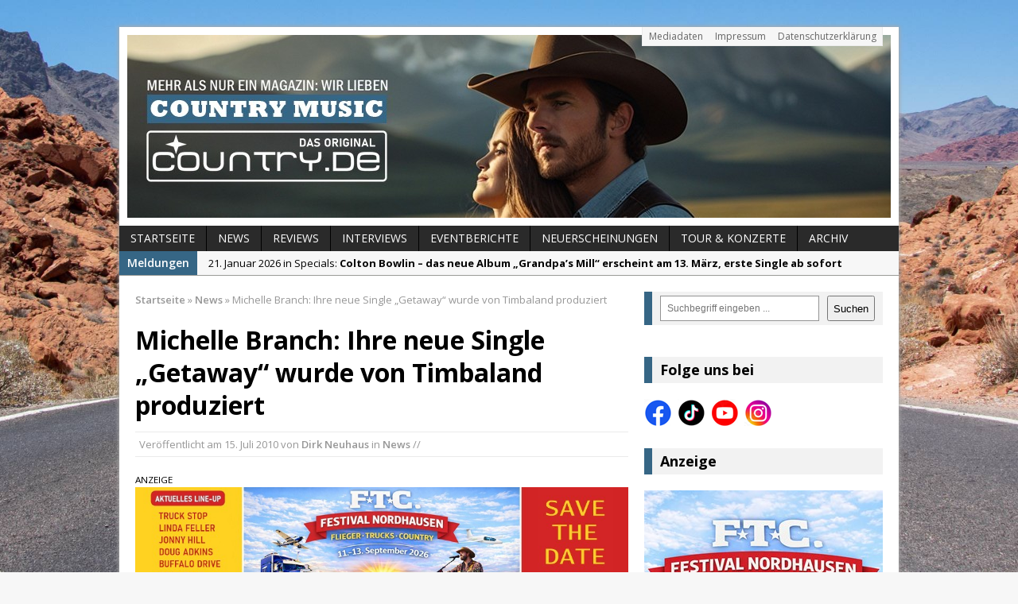

--- FILE ---
content_type: text/html; charset=UTF-8
request_url: https://www.country.de/2010/07/15/michelle-branch-ihre-neue-single-getaway-wurde-von-timbaland-produziert/
body_size: 10751
content:
<!DOCTYPE html>
<html class="no-js mh-one-sb fullbg" dir="ltr" lang="de" prefix="og: https://ogp.me/ns#" itemscope itemtype="https://schema.org/BlogPosting">
<head>
<meta name="google-site-verification" content="EsbButaJjuUhyWL8soXSP0nI4OKEuMis4D3s5Pb8xY0" />
<meta charset="UTF-8">

	<style>img:is([sizes="auto" i], [sizes^="auto," i]) { contain-intrinsic-size: 3000px 1500px }</style>
	
		<!-- All in One SEO 4.8.8 - aioseo.com -->
		<title>Michelle Branch: Ihre neue Single „Getaway“ wurde von Timbaland produziert | Country.de – Das Magazin für Countrymusik, Künstler &amp; News</title>
	<meta name="robots" content="max-image-preview:large" />
	<meta name="author" content="Dirk Neuhaus"/>
	<link rel="canonical" href="https://www.country.de/2010/07/15/michelle-branch-ihre-neue-single-getaway-wurde-von-timbaland-produziert/" />
	<meta name="generator" content="All in One SEO (AIOSEO) 4.8.8" />

		<meta name="facebook-domain-verification" content="t7g6kai8vdkewaclmxns2gu8819ua9" />
		<meta property="og:locale" content="de_DE" />
		<meta property="og:site_name" content="Country.de – Das Magazin für Countrymusik, Künstler &amp; News | Aktuelle News, Hintergründe und Stars der Countrymusik – bei Country.de findest Du alles über Country aus den USA &amp; Deutschland." />
		<meta property="og:type" content="article" />
		<meta property="og:title" content="Michelle Branch: Ihre neue Single „Getaway“ wurde von Timbaland produziert | Country.de – Das Magazin für Countrymusik, Künstler &amp; News" />
		<meta property="og:url" content="https://www.country.de/2010/07/15/michelle-branch-ihre-neue-single-getaway-wurde-von-timbaland-produziert/" />
		<meta property="og:image" content="https://www.country.de/wordpress/wp-content/uploads/2024/08/facebook-logo-seo.jpg" />
		<meta property="og:image:secure_url" content="https://www.country.de/wordpress/wp-content/uploads/2024/08/facebook-logo-seo.jpg" />
		<meta property="og:image:width" content="620" />
		<meta property="og:image:height" content="264" />
		<meta property="article:published_time" content="2010-07-15T14:30:28+00:00" />
		<meta property="article:modified_time" content="2010-07-15T14:32:15+00:00" />
		<meta property="article:publisher" content="https://www.facebook.com/Country.de/" />
		<script type="application/ld+json" class="aioseo-schema">
			{"@context":"https:\/\/schema.org","@graph":[{"@type":"Article","@id":"https:\/\/www.country.de\/2010\/07\/15\/michelle-branch-ihre-neue-single-getaway-wurde-von-timbaland-produziert\/#article","name":"Michelle Branch: Ihre neue Single \u201eGetaway\u201c wurde von Timbaland produziert | Country.de \u2013 Das Magazin f\u00fcr Countrymusik, K\u00fcnstler & News","headline":"Michelle Branch: Ihre neue Single &#8222;Getaway&#8220; wurde von Timbaland produziert","author":{"@id":"https:\/\/www.country.de\/author\/dirk-neuhaus\/#author"},"publisher":{"@id":"https:\/\/www.country.de\/#organization"},"image":{"@type":"ImageObject","url":"https:\/\/www.country.de\/wordpress\/wp-content\/uploads\/2024\/08\/logo-cowboy-hat-social-media-2024.jpeg","@id":"https:\/\/www.country.de\/#articleImage","width":750,"height":750},"datePublished":"2010-07-15T16:30:28+02:00","dateModified":"2010-07-15T16:32:15+02:00","inLanguage":"de-DE","mainEntityOfPage":{"@id":"https:\/\/www.country.de\/2010\/07\/15\/michelle-branch-ihre-neue-single-getaway-wurde-von-timbaland-produziert\/#webpage"},"isPartOf":{"@id":"https:\/\/www.country.de\/2010\/07\/15\/michelle-branch-ihre-neue-single-getaway-wurde-von-timbaland-produziert\/#webpage"},"articleSection":"News"},{"@type":"BreadcrumbList","@id":"https:\/\/www.country.de\/2010\/07\/15\/michelle-branch-ihre-neue-single-getaway-wurde-von-timbaland-produziert\/#breadcrumblist","itemListElement":[{"@type":"ListItem","@id":"https:\/\/www.country.de#listItem","position":1,"name":"Home","item":"https:\/\/www.country.de","nextItem":{"@type":"ListItem","@id":"https:\/\/www.country.de\/category\/news\/#listItem","name":"News"}},{"@type":"ListItem","@id":"https:\/\/www.country.de\/category\/news\/#listItem","position":2,"name":"News","item":"https:\/\/www.country.de\/category\/news\/","nextItem":{"@type":"ListItem","@id":"https:\/\/www.country.de\/2010\/07\/15\/michelle-branch-ihre-neue-single-getaway-wurde-von-timbaland-produziert\/#listItem","name":"Michelle Branch: Ihre neue Single &#8222;Getaway&#8220; wurde von Timbaland produziert"},"previousItem":{"@type":"ListItem","@id":"https:\/\/www.country.de#listItem","name":"Home"}},{"@type":"ListItem","@id":"https:\/\/www.country.de\/2010\/07\/15\/michelle-branch-ihre-neue-single-getaway-wurde-von-timbaland-produziert\/#listItem","position":3,"name":"Michelle Branch: Ihre neue Single &#8222;Getaway&#8220; wurde von Timbaland produziert","previousItem":{"@type":"ListItem","@id":"https:\/\/www.country.de\/category\/news\/#listItem","name":"News"}}]},{"@type":"Organization","@id":"https:\/\/www.country.de\/#organization","name":"Country.de - Online Magazin","description":"Aktuelle News, Hintergr\u00fcnde und Stars der Countrymusik \u2013 bei Country.de findest Du alles \u00fcber Country aus den USA & Deutschland.","url":"https:\/\/www.country.de\/","email":"info@country.de","telephone":"+4917672806820","foundingDate":"1999-11-15","logo":{"@type":"ImageObject","url":"https:\/\/www.country.de\/wordpress\/wp-content\/uploads\/2024\/08\/logo-cowboy-hat-social-media-2024.jpeg","@id":"https:\/\/www.country.de\/2010\/07\/15\/michelle-branch-ihre-neue-single-getaway-wurde-von-timbaland-produziert\/#organizationLogo","width":750,"height":750},"image":{"@id":"https:\/\/www.country.de\/2010\/07\/15\/michelle-branch-ihre-neue-single-getaway-wurde-von-timbaland-produziert\/#organizationLogo"},"sameAs":["https:\/\/www.facebook.com\/Country.de\/","https:\/\/www.instagram.com\/country.de_official\/","https:\/\/www.tiktok.com\/@country.de_magazin","https:\/\/www.youtube.com\/@country.de-Online-Magazin"]},{"@type":"Person","@id":"https:\/\/www.country.de\/author\/dirk-neuhaus\/#author","url":"https:\/\/www.country.de\/author\/dirk-neuhaus\/","name":"Dirk Neuhaus"},{"@type":"WebPage","@id":"https:\/\/www.country.de\/2010\/07\/15\/michelle-branch-ihre-neue-single-getaway-wurde-von-timbaland-produziert\/#webpage","url":"https:\/\/www.country.de\/2010\/07\/15\/michelle-branch-ihre-neue-single-getaway-wurde-von-timbaland-produziert\/","name":"Michelle Branch: Ihre neue Single \u201eGetaway\u201c wurde von Timbaland produziert | Country.de \u2013 Das Magazin f\u00fcr Countrymusik, K\u00fcnstler & News","inLanguage":"de-DE","isPartOf":{"@id":"https:\/\/www.country.de\/#website"},"breadcrumb":{"@id":"https:\/\/www.country.de\/2010\/07\/15\/michelle-branch-ihre-neue-single-getaway-wurde-von-timbaland-produziert\/#breadcrumblist"},"author":{"@id":"https:\/\/www.country.de\/author\/dirk-neuhaus\/#author"},"creator":{"@id":"https:\/\/www.country.de\/author\/dirk-neuhaus\/#author"},"datePublished":"2010-07-15T16:30:28+02:00","dateModified":"2010-07-15T16:32:15+02:00"},{"@type":"WebSite","@id":"https:\/\/www.country.de\/#website","url":"https:\/\/www.country.de\/","name":"Country.de - Online Magazin","description":"Aktuelle News, Hintergr\u00fcnde und Stars der Countrymusik \u2013 bei Country.de findest Du alles \u00fcber Country aus den USA & Deutschland.","inLanguage":"de-DE","publisher":{"@id":"https:\/\/www.country.de\/#organization"}}]}
		</script>
		<!-- All in One SEO -->

<link rel="shortcut icon" href="https://www.country.de/wordpress/wp-content/uploads/2024/08/logo-cowboy-hat-social-media-2024.jpeg">
<meta name="viewport" content="width=device-width; initial-scale=1.0">
<link rel="pingback" href="https://www.country.de/wordpress/xmlrpc.php"/>
<link rel='dns-prefetch' href='//www.country.de' />
<link rel='dns-prefetch' href='//fonts.googleapis.com' />
<link rel="alternate" type="application/rss+xml" title="Country.de – Das Magazin für Countrymusik, Künstler &amp; News &raquo; Feed" href="https://www.country.de/feed/" />
<link rel='stylesheet' id='wp-block-library-css' href='https://www.country.de/wordpress/wp-includes/css/dist/block-library/style.min.css?ver=6.8.3' type='text/css' media='all' />
<style id='classic-theme-styles-inline-css' type='text/css'>
/*! This file is auto-generated */
.wp-block-button__link{color:#fff;background-color:#32373c;border-radius:9999px;box-shadow:none;text-decoration:none;padding:calc(.667em + 2px) calc(1.333em + 2px);font-size:1.125em}.wp-block-file__button{background:#32373c;color:#fff;text-decoration:none}
</style>
<style id='global-styles-inline-css' type='text/css'>
:root{--wp--preset--aspect-ratio--square: 1;--wp--preset--aspect-ratio--4-3: 4/3;--wp--preset--aspect-ratio--3-4: 3/4;--wp--preset--aspect-ratio--3-2: 3/2;--wp--preset--aspect-ratio--2-3: 2/3;--wp--preset--aspect-ratio--16-9: 16/9;--wp--preset--aspect-ratio--9-16: 9/16;--wp--preset--color--black: #000000;--wp--preset--color--cyan-bluish-gray: #abb8c3;--wp--preset--color--white: #ffffff;--wp--preset--color--pale-pink: #f78da7;--wp--preset--color--vivid-red: #cf2e2e;--wp--preset--color--luminous-vivid-orange: #ff6900;--wp--preset--color--luminous-vivid-amber: #fcb900;--wp--preset--color--light-green-cyan: #7bdcb5;--wp--preset--color--vivid-green-cyan: #00d084;--wp--preset--color--pale-cyan-blue: #8ed1fc;--wp--preset--color--vivid-cyan-blue: #0693e3;--wp--preset--color--vivid-purple: #9b51e0;--wp--preset--gradient--vivid-cyan-blue-to-vivid-purple: linear-gradient(135deg,rgba(6,147,227,1) 0%,rgb(155,81,224) 100%);--wp--preset--gradient--light-green-cyan-to-vivid-green-cyan: linear-gradient(135deg,rgb(122,220,180) 0%,rgb(0,208,130) 100%);--wp--preset--gradient--luminous-vivid-amber-to-luminous-vivid-orange: linear-gradient(135deg,rgba(252,185,0,1) 0%,rgba(255,105,0,1) 100%);--wp--preset--gradient--luminous-vivid-orange-to-vivid-red: linear-gradient(135deg,rgba(255,105,0,1) 0%,rgb(207,46,46) 100%);--wp--preset--gradient--very-light-gray-to-cyan-bluish-gray: linear-gradient(135deg,rgb(238,238,238) 0%,rgb(169,184,195) 100%);--wp--preset--gradient--cool-to-warm-spectrum: linear-gradient(135deg,rgb(74,234,220) 0%,rgb(151,120,209) 20%,rgb(207,42,186) 40%,rgb(238,44,130) 60%,rgb(251,105,98) 80%,rgb(254,248,76) 100%);--wp--preset--gradient--blush-light-purple: linear-gradient(135deg,rgb(255,206,236) 0%,rgb(152,150,240) 100%);--wp--preset--gradient--blush-bordeaux: linear-gradient(135deg,rgb(254,205,165) 0%,rgb(254,45,45) 50%,rgb(107,0,62) 100%);--wp--preset--gradient--luminous-dusk: linear-gradient(135deg,rgb(255,203,112) 0%,rgb(199,81,192) 50%,rgb(65,88,208) 100%);--wp--preset--gradient--pale-ocean: linear-gradient(135deg,rgb(255,245,203) 0%,rgb(182,227,212) 50%,rgb(51,167,181) 100%);--wp--preset--gradient--electric-grass: linear-gradient(135deg,rgb(202,248,128) 0%,rgb(113,206,126) 100%);--wp--preset--gradient--midnight: linear-gradient(135deg,rgb(2,3,129) 0%,rgb(40,116,252) 100%);--wp--preset--font-size--small: 13px;--wp--preset--font-size--medium: 20px;--wp--preset--font-size--large: 36px;--wp--preset--font-size--x-large: 42px;--wp--preset--spacing--20: 0.44rem;--wp--preset--spacing--30: 0.67rem;--wp--preset--spacing--40: 1rem;--wp--preset--spacing--50: 1.5rem;--wp--preset--spacing--60: 2.25rem;--wp--preset--spacing--70: 3.38rem;--wp--preset--spacing--80: 5.06rem;--wp--preset--shadow--natural: 6px 6px 9px rgba(0, 0, 0, 0.2);--wp--preset--shadow--deep: 12px 12px 50px rgba(0, 0, 0, 0.4);--wp--preset--shadow--sharp: 6px 6px 0px rgba(0, 0, 0, 0.2);--wp--preset--shadow--outlined: 6px 6px 0px -3px rgba(255, 255, 255, 1), 6px 6px rgba(0, 0, 0, 1);--wp--preset--shadow--crisp: 6px 6px 0px rgba(0, 0, 0, 1);}:where(.is-layout-flex){gap: 0.5em;}:where(.is-layout-grid){gap: 0.5em;}body .is-layout-flex{display: flex;}.is-layout-flex{flex-wrap: wrap;align-items: center;}.is-layout-flex > :is(*, div){margin: 0;}body .is-layout-grid{display: grid;}.is-layout-grid > :is(*, div){margin: 0;}:where(.wp-block-columns.is-layout-flex){gap: 2em;}:where(.wp-block-columns.is-layout-grid){gap: 2em;}:where(.wp-block-post-template.is-layout-flex){gap: 1.25em;}:where(.wp-block-post-template.is-layout-grid){gap: 1.25em;}.has-black-color{color: var(--wp--preset--color--black) !important;}.has-cyan-bluish-gray-color{color: var(--wp--preset--color--cyan-bluish-gray) !important;}.has-white-color{color: var(--wp--preset--color--white) !important;}.has-pale-pink-color{color: var(--wp--preset--color--pale-pink) !important;}.has-vivid-red-color{color: var(--wp--preset--color--vivid-red) !important;}.has-luminous-vivid-orange-color{color: var(--wp--preset--color--luminous-vivid-orange) !important;}.has-luminous-vivid-amber-color{color: var(--wp--preset--color--luminous-vivid-amber) !important;}.has-light-green-cyan-color{color: var(--wp--preset--color--light-green-cyan) !important;}.has-vivid-green-cyan-color{color: var(--wp--preset--color--vivid-green-cyan) !important;}.has-pale-cyan-blue-color{color: var(--wp--preset--color--pale-cyan-blue) !important;}.has-vivid-cyan-blue-color{color: var(--wp--preset--color--vivid-cyan-blue) !important;}.has-vivid-purple-color{color: var(--wp--preset--color--vivid-purple) !important;}.has-black-background-color{background-color: var(--wp--preset--color--black) !important;}.has-cyan-bluish-gray-background-color{background-color: var(--wp--preset--color--cyan-bluish-gray) !important;}.has-white-background-color{background-color: var(--wp--preset--color--white) !important;}.has-pale-pink-background-color{background-color: var(--wp--preset--color--pale-pink) !important;}.has-vivid-red-background-color{background-color: var(--wp--preset--color--vivid-red) !important;}.has-luminous-vivid-orange-background-color{background-color: var(--wp--preset--color--luminous-vivid-orange) !important;}.has-luminous-vivid-amber-background-color{background-color: var(--wp--preset--color--luminous-vivid-amber) !important;}.has-light-green-cyan-background-color{background-color: var(--wp--preset--color--light-green-cyan) !important;}.has-vivid-green-cyan-background-color{background-color: var(--wp--preset--color--vivid-green-cyan) !important;}.has-pale-cyan-blue-background-color{background-color: var(--wp--preset--color--pale-cyan-blue) !important;}.has-vivid-cyan-blue-background-color{background-color: var(--wp--preset--color--vivid-cyan-blue) !important;}.has-vivid-purple-background-color{background-color: var(--wp--preset--color--vivid-purple) !important;}.has-black-border-color{border-color: var(--wp--preset--color--black) !important;}.has-cyan-bluish-gray-border-color{border-color: var(--wp--preset--color--cyan-bluish-gray) !important;}.has-white-border-color{border-color: var(--wp--preset--color--white) !important;}.has-pale-pink-border-color{border-color: var(--wp--preset--color--pale-pink) !important;}.has-vivid-red-border-color{border-color: var(--wp--preset--color--vivid-red) !important;}.has-luminous-vivid-orange-border-color{border-color: var(--wp--preset--color--luminous-vivid-orange) !important;}.has-luminous-vivid-amber-border-color{border-color: var(--wp--preset--color--luminous-vivid-amber) !important;}.has-light-green-cyan-border-color{border-color: var(--wp--preset--color--light-green-cyan) !important;}.has-vivid-green-cyan-border-color{border-color: var(--wp--preset--color--vivid-green-cyan) !important;}.has-pale-cyan-blue-border-color{border-color: var(--wp--preset--color--pale-cyan-blue) !important;}.has-vivid-cyan-blue-border-color{border-color: var(--wp--preset--color--vivid-cyan-blue) !important;}.has-vivid-purple-border-color{border-color: var(--wp--preset--color--vivid-purple) !important;}.has-vivid-cyan-blue-to-vivid-purple-gradient-background{background: var(--wp--preset--gradient--vivid-cyan-blue-to-vivid-purple) !important;}.has-light-green-cyan-to-vivid-green-cyan-gradient-background{background: var(--wp--preset--gradient--light-green-cyan-to-vivid-green-cyan) !important;}.has-luminous-vivid-amber-to-luminous-vivid-orange-gradient-background{background: var(--wp--preset--gradient--luminous-vivid-amber-to-luminous-vivid-orange) !important;}.has-luminous-vivid-orange-to-vivid-red-gradient-background{background: var(--wp--preset--gradient--luminous-vivid-orange-to-vivid-red) !important;}.has-very-light-gray-to-cyan-bluish-gray-gradient-background{background: var(--wp--preset--gradient--very-light-gray-to-cyan-bluish-gray) !important;}.has-cool-to-warm-spectrum-gradient-background{background: var(--wp--preset--gradient--cool-to-warm-spectrum) !important;}.has-blush-light-purple-gradient-background{background: var(--wp--preset--gradient--blush-light-purple) !important;}.has-blush-bordeaux-gradient-background{background: var(--wp--preset--gradient--blush-bordeaux) !important;}.has-luminous-dusk-gradient-background{background: var(--wp--preset--gradient--luminous-dusk) !important;}.has-pale-ocean-gradient-background{background: var(--wp--preset--gradient--pale-ocean) !important;}.has-electric-grass-gradient-background{background: var(--wp--preset--gradient--electric-grass) !important;}.has-midnight-gradient-background{background: var(--wp--preset--gradient--midnight) !important;}.has-small-font-size{font-size: var(--wp--preset--font-size--small) !important;}.has-medium-font-size{font-size: var(--wp--preset--font-size--medium) !important;}.has-large-font-size{font-size: var(--wp--preset--font-size--large) !important;}.has-x-large-font-size{font-size: var(--wp--preset--font-size--x-large) !important;}
:where(.wp-block-post-template.is-layout-flex){gap: 1.25em;}:where(.wp-block-post-template.is-layout-grid){gap: 1.25em;}
:where(.wp-block-columns.is-layout-flex){gap: 2em;}:where(.wp-block-columns.is-layout-grid){gap: 2em;}
:root :where(.wp-block-pullquote){font-size: 1.5em;line-height: 1.6;}
</style>
<link rel='stylesheet' id='mh-style-css' href='https://www.country.de/wordpress/wp-content/themes/mh_magazine/mh_magazine/style.css?ver=2.2.0' type='text/css' media='all' />
<link rel='stylesheet' id='mh-google-fonts-css' href='//fonts.googleapis.com/css?family=Open+Sans:300,400,400italic,600,700' type='text/css' media='all' />
<script type="text/javascript" src="https://www.country.de/wordpress/wp-includes/js/jquery/jquery.min.js?ver=3.7.1" id="jquery-core-js"></script>
<script type="text/javascript" src="https://www.country.de/wordpress/wp-includes/js/jquery/jquery-migrate.min.js?ver=3.4.1" id="jquery-migrate-js"></script>
<script type="text/javascript" src="https://www.country.de/wordpress/wp-content/themes/mh_magazine/mh_magazine/js/scripts.js?ver=6.8.3" id="scripts-js"></script>

<!-- OG: 3.3.8 -->
<meta property="og:image" content="https://www.country.de/wordpress/wp-content/uploads/2024/08/cropped-logo-cowboy-hat-social-media-2024.jpeg"><meta property="og:description" content="Das hört sich doch vielversprechend an, die neue Single &quot;Getaway&quot; von Michelle Branch (The Wreckers) wurde von Starproduzent Timbaland produziert. Die Single, die beim Label Warner erscheint, wird am 20. August 2010 auch in Deutschland veröffentlicht. Die Schauspielerin, Songschreiberin Über ihre Zusammenarbeit mit Timbaland sagt Michelle Branch: &quot;Ich wollte immer Fans aus verschiedenen Musikrichtungen erreichen,..."><meta property="og:type" content="article"><meta property="og:locale" content="de"><meta property="og:site_name" content="Country.de – Das Magazin für Countrymusik, Künstler &amp; News"><meta property="og:title" content="Michelle Branch: Ihre neue Single &#8222;Getaway&#8220; wurde von Timbaland produziert"><meta property="og:url" content="https://www.country.de/2010/07/15/michelle-branch-ihre-neue-single-getaway-wurde-von-timbaland-produziert/"><meta property="og:updated_time" content="2010-07-15T16:32:15+02:00">
<meta property="article:published_time" content="2010-07-15T14:30:28+00:00"><meta property="article:modified_time" content="2010-07-15T14:32:15+00:00"><meta property="article:section" content="News"><meta property="article:author:first_name" content="Dirk"><meta property="article:author:last_name" content="Neuhaus"><meta property="article:author:username" content="Dirk Neuhaus">
<meta property="twitter:partner" content="ogwp"><meta property="twitter:card" content="summary"><meta property="twitter:title" content="Michelle Branch: Ihre neue Single &#8222;Getaway&#8220; wurde von Timbaland produziert"><meta property="twitter:description" content="Das hört sich doch vielversprechend an, die neue Single &quot;Getaway&quot; von Michelle Branch (The Wreckers) wurde von Starproduzent Timbaland produziert. Die Single, die beim Label Warner erscheint, wird..."><meta property="twitter:url" content="https://www.country.de/2010/07/15/michelle-branch-ihre-neue-single-getaway-wurde-von-timbaland-produziert/"><meta property="twitter:label1" content="Reading time"><meta property="twitter:data1" content="Less than a minute">
<meta itemprop="image" content="https://www.country.de/wordpress/wp-content/uploads/2024/08/cropped-logo-cowboy-hat-social-media-2024.jpeg"><meta itemprop="name" content="Michelle Branch: Ihre neue Single &#8222;Getaway&#8220; wurde von Timbaland produziert"><meta itemprop="description" content="Das hört sich doch vielversprechend an, die neue Single &quot;Getaway&quot; von Michelle Branch (The Wreckers) wurde von Starproduzent Timbaland produziert. Die Single, die beim Label Warner erscheint, wird am 20. August 2010 auch in Deutschland veröffentlicht. Die Schauspielerin, Songschreiberin Über ihre Zusammenarbeit mit Timbaland sagt Michelle Branch: &quot;Ich wollte immer Fans aus verschiedenen Musikrichtungen erreichen,..."><meta itemprop="datePublished" content="2010-07-15"><meta itemprop="dateModified" content="2010-07-15T14:32:15+00:00">
<meta property="profile:first_name" content="Dirk"><meta property="profile:last_name" content="Neuhaus"><meta property="profile:username" content="Dirk Neuhaus">
<!-- /OG -->

<link rel="https://api.w.org/" href="https://www.country.de/wp-json/" /><link rel="alternate" title="JSON" type="application/json" href="https://www.country.de/wp-json/wp/v2/posts/6978" /><link rel="EditURI" type="application/rsd+xml" title="RSD" href="https://www.country.de/wordpress/xmlrpc.php?rsd" />
<meta name="generator" content="WordPress 6.8.3" />
<link rel='shortlink' href='https://www.country.de/?p=6978' />
<link rel="alternate" title="oEmbed (JSON)" type="application/json+oembed" href="https://www.country.de/wp-json/oembed/1.0/embed?url=https%3A%2F%2Fwww.country.de%2F2010%2F07%2F15%2Fmichelle-branch-ihre-neue-single-getaway-wurde-von-timbaland-produziert%2F" />
<link rel="alternate" title="oEmbed (XML)" type="text/xml+oembed" href="https://www.country.de/wp-json/oembed/1.0/embed?url=https%3A%2F%2Fwww.country.de%2F2010%2F07%2F15%2Fmichelle-branch-ihre-neue-single-getaway-wurde-von-timbaland-produziert%2F&#038;format=xml" />

<!-- This site is using AdRotate v5.15.3 to display their advertisements - https://ajdg.solutions/ -->
<!-- AdRotate CSS -->
<style type="text/css" media="screen">
	.g { margin:0px; padding:0px; overflow:hidden; line-height:1; zoom:1; }
	.g img { height:auto; }
	.g-col { position:relative; float:left; }
	.g-col:first-child { margin-left: 0; }
	.g-col:last-child { margin-right: 0; }
	@media only screen and (max-width: 480px) {
		.g-col, .g-dyn, .g-single { width:100%; margin-left:0; margin-right:0; }
	}
</style>
<!-- /AdRotate CSS -->

    <style type="text/css">
    	    	    	    	    		.ticker-title, .header-nav .menu-item:hover, .main-nav li:hover, .footer-nav, .footer-nav ul li:hover > ul, .slicknav_menu, .slicknav_btn, .slicknav_nav .slicknav_item:hover,
    		.slicknav_nav a:hover, .slider-layout2 .flex-control-paging li a.flex-active, .sl-caption, .subheading, .pt-layout1 .page-title, .wt-layout2 .widget-title, .wt-layout2 .footer-widget-title,
    		.carousel-layout1 .caption, .page-numbers:hover, .current, .pagelink, a:hover .pagelink, input[type=submit], #cancel-comment-reply-link, .post-tags li:hover, .tagcloud a:hover, .sb-widget .tagcloud a:hover, .footer-widget .tagcloud a:hover, #infinite-handle span { background: #366685; }
    		.slide-caption, .mh-mobile .slide-caption, [id*='carousel-'], .wt-layout1 .widget-title, .wt-layout1 .footer-widget-title, .wt-layout3 .widget-title, .wt-layout3 .footer-widget-title,
    		.ab-layout1 .author-box, .cat-desc, textarea:hover, input[type=text]:hover, input[type=email]:hover, input[type=tel]:hover, input[type=url]:hover, blockquote { border-color: #366685; }
    		.dropcap, .carousel-layout2 .caption { color: #366685; }
    	    	    	    	    	    	    	    		a:hover, .meta a:hover, .breadcrumb a:hover, .related-title:hover, #ticker a:hover .meta, .slide-title:hover, .sl-title:hover, .carousel-layout2 .carousel-item-title:hover { color: #366685; }
    	    	.entry a { color: #366685; }
.mh-content iframe {
  width: 100%;
  aspect-ratio: auto;
}
div.embed-youtube {
  aspect-ratio: 0 !important;
}	</style>
    <style type="text/css">
.entry { font-size: 15px; font-size: 0.9375rem; }
</style>
<style type="text/css" id="custom-background-css">
body.custom-background { background-image: url("https://www.country.de/wordpress/wp-content/uploads/2024/07/hintergrund-new.jpg"); background-position: center center; background-size: cover; background-repeat: no-repeat; background-attachment: fixed; }
</style>
	<link rel="icon" href="https://www.country.de/wordpress/wp-content/uploads/2024/08/cropped-logo-cowboy-hat-social-media-2024-32x32.jpeg" sizes="32x32" />
<link rel="icon" href="https://www.country.de/wordpress/wp-content/uploads/2024/08/cropped-logo-cowboy-hat-social-media-2024-192x192.jpeg" sizes="192x192" />
<link rel="apple-touch-icon" href="https://www.country.de/wordpress/wp-content/uploads/2024/08/cropped-logo-cowboy-hat-social-media-2024-180x180.jpeg" />
<meta name="msapplication-TileImage" content="https://www.country.de/wordpress/wp-content/uploads/2024/08/cropped-logo-cowboy-hat-social-media-2024-270x270.jpeg" />
</head>
<body class="wp-singular post-template-default single single-post postid-6978 single-format-standard custom-background wp-embed-responsive wp-theme-mh_magazinemh_magazine wt-layout3 pt-layout1 ab-layout1 rp-layout1 loop-layout1">
<aside class="header-widget">
	<div class="sb-widget"></div></aside>
<div class="mh-container">
<header class="header-wrap">
		<nav class="header-nav clearfix">
		<div class="menu-header-container"><ul id="menu-header" class="menu"><li id="menu-item-29129" class="menu-item menu-item-type-post_type menu-item-object-page menu-item-29129"><a href="https://www.country.de/mediadaten-und-preisliste/">Mediadaten</a></li>
<li id="menu-item-29130" class="menu-item menu-item-type-post_type menu-item-object-page menu-item-29130"><a href="https://www.country.de/impressum/">Impressum</a></li>
<li id="menu-item-41435" class="menu-item menu-item-type-post_type menu-item-object-page menu-item-privacy-policy menu-item-41435"><a rel="privacy-policy" href="https://www.country.de/datenschutz/">Datenschutzerklärung</a></li>
</ul></div>	</nav>
		<a href="https://www.country.de/" title="Country.de – Das Magazin für Countrymusik, Künstler &amp; News" rel="home">
<div class="logo-wrap" role="banner">
<img src="https://www.country.de/wordpress/wp-content/uploads/2025/04/collage-webseite-2025.jpg" height="230" width="960" alt="Country.de – Das Magazin für Countrymusik, Künstler &amp; News" />
</div>
</a>
	<nav class="main-nav clearfix">
		<div class="menu-navigation-container"><ul id="menu-navigation" class="menu"><li id="menu-item-29116" class="menu-item menu-item-type-post_type menu-item-object-page menu-item-home menu-item-29116"><a href="https://www.country.de/">Startseite</a></li>
<li id="menu-item-29120" class="menu-item menu-item-type-taxonomy menu-item-object-category current-post-ancestor current-menu-parent current-post-parent menu-item-29120"><a href="https://www.country.de/category/news/">News</a></li>
<li id="menu-item-29118" class="menu-item menu-item-type-taxonomy menu-item-object-category menu-item-29118"><a href="https://www.country.de/category/reviews/">Reviews</a></li>
<li id="menu-item-65919" class="menu-item menu-item-type-post_type menu-item-object-page menu-item-65919"><a href="https://www.country.de/interviews/">Interviews</a></li>
<li id="menu-item-65936" class="menu-item menu-item-type-taxonomy menu-item-object-category menu-item-65936"><a href="https://www.country.de/category/eventberichte/">Eventberichte</a></li>
<li id="menu-item-36963" class="menu-item menu-item-type-post_type menu-item-object-page menu-item-36963"><a href="https://www.country.de/cd-neuerscheinungen/">Neuerscheinungen</a></li>
<li id="menu-item-57348" class="menu-item menu-item-type-post_type menu-item-object-page menu-item-57348"><a href="https://www.country.de/tour-konzerte-ticketbestellung/">Tour &#038; Konzerte</a></li>
<li id="menu-item-29115" class="menu-item menu-item-type-post_type menu-item-object-page current_page_parent menu-item-29115"><a href="https://www.country.de/archiv/">Archiv</a></li>
</ul></div>	</nav>
	</header>
			<section class="news-ticker clearfix">
									<div class="ticker-title">Meldungen</div>
								<div class="ticker-content">
					<ul id="ticker">						<li class="ticker-item">
							<a href="https://www.country.de/2026/01/21/colton-bowlin-das-neue-album-grandpas-mill-erscheint-am-13-maerz-erste-single-ab-sofort/" title="Colton Bowlin &#8211; das neue Album &#8222;Grandpa&#8217;s Mill&#8220; erscheint am 13. März, erste Single ab sofort">
								<span class="meta ticker-item-meta">
																		21. Januar 2026 in Specials: 								</span>
								<span class="meta ticker-item-title">
									Colton Bowlin &#8211; das neue Album &#8222;Grandpa&#8217;s Mill&#8220; erscheint am 13. März, erste Single ab sofort								</span>
							</a>
						</li>
												<li class="ticker-item">
							<a href="https://www.country.de/2026/01/21/jon-pardis-boots-off-steigt-zum-meistgespielten-song-im-radio-auf/" title="Jon Pardis „Boots Off“ steigt zum meistgespielten Song im Radio auf">
								<span class="meta ticker-item-meta">
																		21. Januar 2026 in News: 								</span>
								<span class="meta ticker-item-title">
									Jon Pardis „Boots Off“ steigt zum meistgespielten Song im Radio auf								</span>
							</a>
						</li>
												<li class="ticker-item">
							<a href="https://www.country.de/2026/01/20/lucinda-williams-worlds-gone-wrong/" title="Lucinda Williams: World’s Gone Wrong">
								<span class="meta ticker-item-meta">
																		20. Januar 2026 in Reviews: 								</span>
								<span class="meta ticker-item-title">
									Lucinda Williams: World’s Gone Wrong								</span>
							</a>
						</li>
												<li class="ticker-item">
							<a href="https://www.country.de/2026/01/20/die-cowboys-der-wilde-wilde-westen-live-auf-achse/" title="Die Cowboys® – Der wilde, wilde Westen live auf Achse">
								<span class="meta ticker-item-meta">
																		20. Januar 2026 in Specials: 								</span>
								<span class="meta ticker-item-title">
									Die Cowboys® – Der wilde, wilde Westen live auf Achse								</span>
							</a>
						</li>
												<li class="ticker-item">
							<a href="https://www.country.de/2026/01/19/dolly-parton-wird-80-sie-ist-die-groesste/" title="Dolly Parton wird 80: Sie ist die Größte">
								<span class="meta ticker-item-meta">
																		19. Januar 2026 in Specials: 								</span>
								<span class="meta ticker-item-title">
									Dolly Parton wird 80: Sie ist die Größte								</span>
							</a>
						</li>
												<li class="ticker-item">
							<a href="https://www.country.de/2026/01/19/mr-capitol-records-ken-nelson/" title="Mr. Capitol Records: Ken Nelson">
								<span class="meta ticker-item-meta">
																		19. Januar 2026 in Specials: 								</span>
								<span class="meta ticker-item-title">
									Mr. Capitol Records: Ken Nelson								</span>
							</a>
						</li>
											</ul>
				</div>
			</section> <div class="mh-wrapper clearfix">
	<div class="mh-main">
		<div class="mh-content left"><nav class="breadcrumb"><span itemscope itemtype="http://data-vocabulary.org/Breadcrumb"><a href="https://www.country.de" itemprop="url"><span itemprop="title">Startseite</span></a></span> <span class="bc-delimiter">&raquo;</span> <span itemscope itemtype="http://data-vocabulary.org/Breadcrumb"><a href="https://www.country.de/category/news/" itemprop="url"><span itemprop="title">News</span></a></span> <span class="bc-delimiter">&raquo;</span> Michelle Branch: Ihre neue Single &#8222;Getaway&#8220; wurde von Timbaland produziert</nav>
<article class="post-6978 post type-post status-publish format-standard hentry category-news">
	<header class="post-header">
		<h1 class="entry-title">Michelle Branch: Ihre neue Single &#8222;Getaway&#8220; wurde von Timbaland produziert</h1>
		<p class="meta post-meta">Ver&ouml;ffentlicht am <span class="updated">15. Juli 2010</span>  von <span class="vcard author"><a class="fn" href="https://www.country.de/author/dirk-neuhaus/">Dirk Neuhaus</a></span>  in <a href="https://www.country.de/category/news/" rel="category tag">News</a> // </p>
	</header>
	<div class="sb-widget posts-1">			<div class="textwidget"><div style="font-size: smaller">ANZEIGE</div>

<div style="text-align: center;">
<div class="g g-1"><div class="g-single a-363"><a class="gofollow" data-track="MzYzLDEsNjA=" href="https://truckerfest-nordhausen.de/" target="_blank" rel="nofollow"><img src="https://www.country.de/Bilder/Anzeigen/FTC-Festival-Nordhausen-2026-Final-Header.jpg" border="0" alt="Hier klicken für weitere Informationen zum Festival" title="Hier klicken für weitere Informationen zum Festival" /></a></div></div>
</div></div>
		</div><div class="sb-widget posts-1">
<p></p>
</div>	<div class="entry clearfix">
				<p>Das hört sich doch vielversprechend an, die neue Single &#8222;Getaway&#8220; von <strong>Michelle Branch</strong> (The Wreckers) wurde von Starproduzent Timbaland produziert. Die Single, die beim Label Warner erscheint, wird am 20. August 2010 auch in Deutschland veröffentlicht. Die Schauspielerin, Songschreiberin</p>
<div class="content-ad"><div style="font-size: smaller">ANZEIGE</div>

<div style="text-align: left;">
<div class="g g-2"><div class="g-single a-364"><a class="gofollow" data-track="MzY0LDIsNjA=" href="https://truckerfest-nordhausen.de/" target="_blank" rel="nofollow"><img decoding="async" src="https://www.country.de/Bilder/Anzeigen/FTC-Festival-Nordhausen-2026-Sidebar.jpg" border="0" alt="Hier klicken für weitere Informationen zum Festival" title="Hier klicken für weitere Informationen zum Festival" /></a></div></div>
</div></div>
<p>Über ihre Zusammenarbeit mit Timbaland sagt Michelle Branch: &#8222;Ich wollte immer Fans aus verschiedenen Musikrichtungen erreichen, und mit Timbaland an der neuen Single zu arbeiten, war wie ein Geschenk von Gott &#8230; einfach großartig!&#8220; Auch Timbaland, der u.a. mit Missy Elliott, Nelly Furtado, Kate Perry, Justin Timberlake und nicht zuletzt Madonna einige Welterfolge verbuchen konnte, zeigt sich von der Arbeit mit Michelle Branch schwer begeistert: &#8222;Ich habe Michelle schon lange auf meinem Radar und freue mich, über die gemeinsame Zusammenarbeit. Ich liebe jede Art von Musik und betrachte mich als Musikproduzent, der nicht nur eine Sparte bedient. Mein Ziel ist es immer gewesen, unterschiedliche Sounds und Stile zusammenzubringen und dafür zu sorgen, dass sie funktionieren. Mein Style ist es, das Unerwartete zu Hits zu machen!&#8220;</p>
			</div>
		<div class="sb-widget posts-2">			<div class="textwidget"><div style="font-size: smaller">ANZEIGE</div>

<div style="text-align: center;">
<div class="g g-3"><div class="g-single a-280"><a class="gofollow" data-track="MjgwLDMsNjA=" href="https://www.the-wolf.de" target="_blank" rel="nofollow"><img src="https://www.country.de/Bilder/Anzeigen/The-Wolf-Header-2026.jpg" border="0" alt="Hier klicken und Radio hören" title="Hier klicken und Radio hören" /></a></div></div>
</div></div>
		</div><div class="sb-widget posts-2">
<p>Einige unserer Artikel enthalten s.g.  <strong>Affiliate</strong>-Links. Affiliate-Links sind mit einem * (oder mit einem sichtbaren Bestellbutton) gekennzeichnet. <strong>Partnerprogramme Amazon, JPC, Bear Family Records und Awin (Eventim), Belboon (MyTicket)</strong>: <strong>Country.de</strong> ist Teilnehmer des Partnerprogramms von <strong>Amazon Europe S.à.r.l.</strong> und Partner des Werbeprogramms, das zur Bereitstellung eines Mediums für Websites konzipiert wurde, mittels dessen durch die Platzierung von Werbeanzeigen und Links zu <strong>Amazon.de</strong> Werbekostenerstattung verdient werden kann. Ausserdem ist Country.de Teilnehmer der Partnerprogramme von <strong>JPC</strong> und <strong>Bear Family Records</strong> sowie Affiliate-Marketing-Anbieter <strong>Awin</strong> (Eventim) sowie <strong>Belboon</strong> (MyTicket).</p>
</div></article><section class="author-box">
<div class="author-box-wrap clearfix">
<div class="author-box-avatar"></div>
<h5 class="author-box-name">&Uuml;ber Dirk Neuhaus<span class="author-box-postcount"> (<a href="https://www.country.de/author/dirk-neuhaus/" title="Weitere Artikel von Dirk Neuhaus">1760 Artikel</a>)</span></h5>
<div class="author-box-desc">Chef-Redakteur. Fachgebiet: Traditional Country, Bluegrass. Rezensionen, News, Specials.</div>
</div>
<div class="author-box-contact"><span class="author-box-contact-start">Kontakt: </span><a class="author-box-website" href="https://www.country.de" title="Besuche die Webseite von Dirk Neuhaus" target="_blank">Webseite</a><a class="author-box-facebook" href="https://www.facebook.com/dirk.neuhaus" title="Folge Dirk Neuhaus bei Facebook" target="_blank">Facebook</a></div>
</section>
<nav class="section-title clearfix" role="navigation">
<div class="post-nav left">
<a href="https://www.country.de/2010/07/14/bbq-grossstadt-cowboys/" rel="prev">&larr; Vorheriger Artikel</a></div>
<div class="post-nav right">
<a href="https://www.country.de/2010/07/15/hank-cochran-ist-tot/" rel="next">N&auml;chster Artikel &rarr;</a></div>
</nav>
		</div>
			<aside class="mh-sidebar sb-right">
		<div class="sb-widget"><form role="search" method="get" action="https://www.country.de/" class="wp-block-search__button-outside wp-block-search__text-button widget-title wp-block-search"    ><label class="wp-block-search__label screen-reader-text" for="wp-block-search__input-1" >Suchen</label><div class="wp-block-search__inside-wrapper " ><input class="wp-block-search__input" id="wp-block-search__input-1" placeholder="Suchbegriff eingeben ..." value="" type="search" name="s" required /><button aria-label="Suchen" class="wp-block-search__button wp-element-button" type="submit" >Suchen</button></div></form></div><div class="sb-widget"><h4 class="widget-title">Folge uns bei</h4>	    <ul class="mh-social-widget clearfix"><li><a href="https://www.facebook.com/Country.de" target="_blank"><img src="https://www.country.de/wordpress/wp-content/themes/mh_magazine/mh_magazine/images/social/facebook.png" width="34" height="34" alt="Facebook"></a></li>
<li><a href="https://www.tiktok.com/@country.de_magazin" target="_blank"><img src="https://www.country.de/wordpress/wp-content/themes/mh_magazine/mh_magazine/images/social/twitter.png" width="34" height="34" alt="Twitter"></a></li>
<li><a href="https://www.youtube.com/@country.de-Online-Magazin" target="_blank"><img src="https://www.country.de/wordpress/wp-content/themes/mh_magazine/mh_magazine/images/social/youtube.png" width="34" height="34" alt="Folge uns bei YouTube"></a></li>
<li><a href="https://www.instagram.com/country.de_official/" target="_blank"><img src="https://www.country.de/wordpress/wp-content/themes/mh_magazine/mh_magazine/images/social/instagram.png" width="34" height="34" alt="Folge uns bei Instagram"></a></li>
		</ul></div><div class="sb-widget"><h4 class="widget-title">Anzeige</h4><div class="g g-2"><div class="g-single a-364"><a class="gofollow" data-track="MzY0LDIsNjA=" href="https://truckerfest-nordhausen.de/" target="_blank" rel="nofollow"><img src="https://www.country.de/Bilder/Anzeigen/FTC-Festival-Nordhausen-2026-Sidebar.jpg" border="0" alt="Hier klicken für weitere Informationen zum Festival" title="Hier klicken für weitere Informationen zum Festival" /></a></div></div></div><div class="sb-widget"><h4 class="widget-title">Kategorien</h4><div class="menu-kategorien-container"><ul id="menu-kategorien" class="menu"><li id="menu-item-22083" class="menu-item menu-item-type-taxonomy menu-item-object-category current-post-ancestor current-menu-parent current-post-parent menu-item-22083"><a href="https://www.country.de/category/news/" title="Immer aktuell &#8230; was ist los im Country Music Business?">News</a></li>
<li id="menu-item-22084" class="menu-item menu-item-type-taxonomy menu-item-object-category menu-item-22084"><a href="https://www.country.de/category/reviews/" title="Rezensionen und Besprechungen aktueller Country-Alben.">Reviews</a></li>
<li id="menu-item-65920" class="menu-item menu-item-type-post_type menu-item-object-page menu-item-65920"><a href="https://www.country.de/interviews/">Interviews</a></li>
<li id="menu-item-22095" class="menu-item menu-item-type-post_type menu-item-object-page menu-item-22095"><a href="https://www.country.de/cd-neuerscheinungen/" title="Die aktuellen CD &#038; DVD-Veröffentlichungen.">Neuerscheinungen (Country Music Releases)</a></li>
<li id="menu-item-57289" class="menu-item menu-item-type-post_type menu-item-object-page menu-item-57289"><a href="https://www.country.de/tour-konzerte-ticketbestellung/">Tour &#038; Konzerte</a></li>
<li id="menu-item-22087" class="menu-item menu-item-type-taxonomy menu-item-object-category menu-item-22087"><a href="https://www.country.de/category/storys-charts/" title="Country Music – die Texte der Songschreiber, die Geschichten hinter den Songs.">Storys, Charts &amp; More</a></li>
<li id="menu-item-22085" class="menu-item menu-item-type-taxonomy menu-item-object-category menu-item-22085"><a href="https://www.country.de/category/specials/" title="Ob Homestory, Interview oder Porträt &#8211; hier erfahren Sie mehr.">Specials</a></li>
<li id="menu-item-22767" class="menu-item menu-item-type-taxonomy menu-item-object-category menu-item-22767"><a href="https://www.country.de/category/eventberichte/" title="Wir waren für Sie hautnah dabei &#8211; hier verpassen Sie nichts.">Eventberichte</a></li>
</ul></div></div><div class="sb-widget"><h4 class="widget-title">Country.de präsentiert:</h4><div class="g g-5"><div class="g-single a-281"><a class="gofollow" data-track="MjgxLDUsNjA=" href="https://www.the-wolf.de" target="_blank" rel="nofollow"><img src="https://www.country.de/Bilder/Anzeigen/The-Wolf-Sidebar-2026.jpg" border="0" alt="Hier klicken und Radio hören" title="Hier klicken und Radio hören" /></a></div></div></div><div class="sb-widget">
<h4 class="wp-block-heading widget-title">Letzte Beiträge</h4>
</div><div class="sb-widget"><ul class="wp-block-latest-posts__list has-dates wp-block-latest-posts"><li><div class="wp-block-latest-posts__featured-image"><a href="https://www.country.de/2026/01/21/colton-bowlin-das-neue-album-grandpas-mill-erscheint-am-13-maerz-erste-single-ab-sofort/" aria-label="Colton Bowlin &#8211; das neue Album &#8222;Grandpa&#8217;s Mill&#8220; erscheint am 13. März, erste Single ab sofort"><img loading="lazy" decoding="async" width="620" height="264" src="https://www.country.de/wordpress/wp-content/uploads/2026/01/colton-bowlin.jpg" class="attachment-content size-content wp-post-image" alt="Colton Bowlin" style="max-width:300px;max-height:130px;" srcset="https://www.country.de/wordpress/wp-content/uploads/2026/01/colton-bowlin.jpg 620w, https://www.country.de/wordpress/wp-content/uploads/2026/01/colton-bowlin-300x128.jpg 300w" sizes="auto, (max-width: 620px) 100vw, 620px" /></a></div><a class="wp-block-latest-posts__post-title" href="https://www.country.de/2026/01/21/colton-bowlin-das-neue-album-grandpas-mill-erscheint-am-13-maerz-erste-single-ab-sofort/">Colton Bowlin &#8211; das neue Album &#8222;Grandpa&#8217;s Mill&#8220; erscheint am 13. März, erste Single ab sofort</a><time datetime="2026-01-21T15:06:01+01:00" class="wp-block-latest-posts__post-date">21. Januar 2026</time></li>
<li><div class="wp-block-latest-posts__featured-image"><a href="https://www.country.de/2026/01/21/jon-pardis-boots-off-steigt-zum-meistgespielten-song-im-radio-auf/" aria-label="Jon Pardis „Boots Off“ steigt zum meistgespielten Song im Radio auf"><img loading="lazy" decoding="async" width="620" height="264" src="https://www.country.de/wordpress/wp-content/uploads/2026/01/jon-pardi-boots-off.jpg" class="attachment-content size-content wp-post-image" alt="Jon Pardi - Boots Off" style="max-width:300px;max-height:130px;" srcset="https://www.country.de/wordpress/wp-content/uploads/2026/01/jon-pardi-boots-off.jpg 620w, https://www.country.de/wordpress/wp-content/uploads/2026/01/jon-pardi-boots-off-300x128.jpg 300w" sizes="auto, (max-width: 620px) 100vw, 620px" /></a></div><a class="wp-block-latest-posts__post-title" href="https://www.country.de/2026/01/21/jon-pardis-boots-off-steigt-zum-meistgespielten-song-im-radio-auf/">Jon Pardis „Boots Off“ steigt zum meistgespielten Song im Radio auf</a><time datetime="2026-01-21T09:27:43+01:00" class="wp-block-latest-posts__post-date">21. Januar 2026</time></li>
<li><div class="wp-block-latest-posts__featured-image"><a href="https://www.country.de/2026/01/20/lucinda-williams-worlds-gone-wrong/" aria-label="Lucinda Williams: World’s Gone Wrong"><img loading="lazy" decoding="async" width="620" height="264" src="https://www.country.de/wordpress/wp-content/uploads/2025/12/lucinda-williams.jpg" class="attachment-content size-content wp-post-image" alt="Lucinda Williams" style="max-width:300px;max-height:130px;" srcset="https://www.country.de/wordpress/wp-content/uploads/2025/12/lucinda-williams.jpg 620w, https://www.country.de/wordpress/wp-content/uploads/2025/12/lucinda-williams-300x128.jpg 300w" sizes="auto, (max-width: 620px) 100vw, 620px" /></a></div><a class="wp-block-latest-posts__post-title" href="https://www.country.de/2026/01/20/lucinda-williams-worlds-gone-wrong/">Lucinda Williams: World’s Gone Wrong</a><time datetime="2026-01-20T08:39:33+01:00" class="wp-block-latest-posts__post-date">20. Januar 2026</time></li>
<li><div class="wp-block-latest-posts__featured-image"><a href="https://www.country.de/2026/01/20/die-cowboys-der-wilde-wilde-westen-live-auf-achse/" aria-label="Die Cowboys® – Der wilde, wilde Westen live auf Achse"><img loading="lazy" decoding="async" width="620" height="264" src="https://www.country.de/wordpress/wp-content/uploads/2026/01/die-cowboys.jpg" class="attachment-content size-content wp-post-image" alt="Die Cowboys®" style="max-width:300px;max-height:130px;" srcset="https://www.country.de/wordpress/wp-content/uploads/2026/01/die-cowboys.jpg 620w, https://www.country.de/wordpress/wp-content/uploads/2026/01/die-cowboys-300x128.jpg 300w" sizes="auto, (max-width: 620px) 100vw, 620px" /></a></div><a class="wp-block-latest-posts__post-title" href="https://www.country.de/2026/01/20/die-cowboys-der-wilde-wilde-westen-live-auf-achse/">Die Cowboys® – Der wilde, wilde Westen live auf Achse</a><time datetime="2026-01-20T07:44:24+01:00" class="wp-block-latest-posts__post-date">20. Januar 2026</time></li>
<li><div class="wp-block-latest-posts__featured-image"><a href="https://www.country.de/2026/01/19/dolly-parton-wird-80-sie-ist-die-groesste/" aria-label="Dolly Parton wird 80: Sie ist die Größte"><img loading="lazy" decoding="async" width="620" height="264" src="https://www.country.de/wordpress/wp-content/uploads/2015/04/dolly-parton-620x264.jpg" class="attachment-content size-content wp-post-image" alt="Dolly Parton" style="max-width:300px;max-height:130px;" srcset="https://www.country.de/wordpress/wp-content/uploads/2015/04/dolly-parton.jpg 620w, https://www.country.de/wordpress/wp-content/uploads/2015/04/dolly-parton-300x128.jpg 300w" sizes="auto, (max-width: 620px) 100vw, 620px" /></a></div><a class="wp-block-latest-posts__post-title" href="https://www.country.de/2026/01/19/dolly-parton-wird-80-sie-ist-die-groesste/">Dolly Parton wird 80: Sie ist die Größte</a><time datetime="2026-01-19T09:45:05+01:00" class="wp-block-latest-posts__post-date">19. Januar 2026</time></li>
<li><div class="wp-block-latest-posts__featured-image"><a href="https://www.country.de/2026/01/19/mr-capitol-records-ken-nelson/" aria-label="Mr. Capitol Records: Ken Nelson"><img loading="lazy" decoding="async" width="620" height="264" src="https://www.country.de/wordpress/wp-content/uploads/2026/01/ken-nelson-1.jpg" class="attachment-content size-content wp-post-image" alt="Ken Nelson" style="max-width:300px;max-height:130px;" srcset="https://www.country.de/wordpress/wp-content/uploads/2026/01/ken-nelson-1.jpg 620w, https://www.country.de/wordpress/wp-content/uploads/2026/01/ken-nelson-1-300x128.jpg 300w" sizes="auto, (max-width: 620px) 100vw, 620px" /></a></div><a class="wp-block-latest-posts__post-title" href="https://www.country.de/2026/01/19/mr-capitol-records-ken-nelson/">Mr. Capitol Records: Ken Nelson</a><time datetime="2026-01-19T09:00:39+01:00" class="wp-block-latest-posts__post-date">19. Januar 2026</time></li>
<li><div class="wp-block-latest-posts__featured-image"><a href="https://www.country.de/2026/01/18/country-music-hot-news-18-januar-2026/" aria-label="Country Music Hot News: 18. Januar 2026"><img loading="lazy" decoding="async" width="620" height="264" src="https://www.country.de/wordpress/wp-content/uploads/2024/05/country-music-hot-news-2024.jpeg" class="attachment-content size-content wp-post-image" alt="Country Music Hot News" style="max-width:300px;max-height:130px;" srcset="https://www.country.de/wordpress/wp-content/uploads/2024/05/country-music-hot-news-2024.jpeg 620w, https://www.country.de/wordpress/wp-content/uploads/2024/05/country-music-hot-news-2024-300x128.jpeg 300w" sizes="auto, (max-width: 620px) 100vw, 620px" /></a></div><a class="wp-block-latest-posts__post-title" href="https://www.country.de/2026/01/18/country-music-hot-news-18-januar-2026/">Country Music Hot News: 18. Januar 2026</a><time datetime="2026-01-18T05:00:38+01:00" class="wp-block-latest-posts__post-date">18. Januar 2026</time></li>
<li><div class="wp-block-latest-posts__featured-image"><a href="https://www.country.de/2026/01/17/carl-carlton-melanie-wiegmann-miles-of-time/" aria-label="Carl Carlton &#038; Melanie Wiegmann: Miles Of Time"><img loading="lazy" decoding="async" width="620" height="264" src="https://www.country.de/wordpress/wp-content/uploads/2026/01/carl-carlton-melanie-wiegmann-miles-of-time.jpg" class="attachment-content size-content wp-post-image" alt="Carl Carlton &amp; Melanie Wiegmann - Miles Of Time" style="max-width:300px;max-height:130px;" srcset="https://www.country.de/wordpress/wp-content/uploads/2026/01/carl-carlton-melanie-wiegmann-miles-of-time.jpg 620w, https://www.country.de/wordpress/wp-content/uploads/2026/01/carl-carlton-melanie-wiegmann-miles-of-time-300x128.jpg 300w" sizes="auto, (max-width: 620px) 100vw, 620px" /></a></div><a class="wp-block-latest-posts__post-title" href="https://www.country.de/2026/01/17/carl-carlton-melanie-wiegmann-miles-of-time/">Carl Carlton &#038; Melanie Wiegmann: Miles Of Time</a><time datetime="2026-01-17T18:07:58+01:00" class="wp-block-latest-posts__post-date">17. Januar 2026</time></li>
</ul></div>	</aside>
	</div>
    </div>
	<nav class="footer-nav clearfix">
		<div class="menu-footer-container"><ul id="menu-footer" class="menu"><li id="menu-item-29134" class="menu-item menu-item-type-custom menu-item-object-custom menu-item-29134"><a href="https://www.country.de/wordpress/wp-admin/">Anmelden</a></li>
<li id="menu-item-41428" class="menu-item menu-item-type-post_type menu-item-object-page menu-item-privacy-policy menu-item-41428"><a rel="privacy-policy" href="https://www.country.de/datenschutz/">Datenschutzerklärung</a></li>
<li id="menu-item-29123" class="menu-item menu-item-type-custom menu-item-object-custom menu-item-29123"><a href="https://www.country.de/feed/">Entries (RSS)</a></li>
<li id="menu-item-29126" class="menu-item menu-item-type-post_type menu-item-object-page menu-item-29126"><a href="https://www.country.de/impressum/">Impressum</a></li>
<li id="menu-item-29125" class="menu-item menu-item-type-post_type menu-item-object-page menu-item-29125"><a href="https://www.country.de/mediadaten-und-preisliste/">Mediadaten und Preisliste</a></li>
<li id="menu-item-29133" class="menu-item menu-item-type-post_type menu-item-object-page menu-item-29133"><a href="https://www.country.de/sitemap-html/">Sitemap</a></li>
</ul></div>	</nav>
<div class="copyright-wrap">
	<p class="copyright">© 2026 Country.de - Online Magazin</p>
</div>
</div>
<script type="speculationrules">
{"prefetch":[{"source":"document","where":{"and":[{"href_matches":"\/*"},{"not":{"href_matches":["\/wordpress\/wp-*.php","\/wordpress\/wp-admin\/*","\/wordpress\/wp-content\/uploads\/*","\/wordpress\/wp-content\/*","\/wordpress\/wp-content\/plugins\/*","\/wordpress\/wp-content\/themes\/mh_magazine\/mh_magazine\/*","\/*\\?(.+)"]}},{"not":{"selector_matches":"a[rel~=\"nofollow\"]"}},{"not":{"selector_matches":".no-prefetch, .no-prefetch a"}}]},"eagerness":"conservative"}]}
</script>
<script type="text/javascript" id="adrotate-clicker-js-extra">
/* <![CDATA[ */
var click_object = {"ajax_url":"https:\/\/www.country.de\/wordpress\/wp-admin\/admin-ajax.php"};
/* ]]> */
</script>
<script type="text/javascript" src="https://www.country.de/wordpress/wp-content/plugins/adrotate/library/jquery.clicker.js" id="adrotate-clicker-js"></script>
</body>
</html>